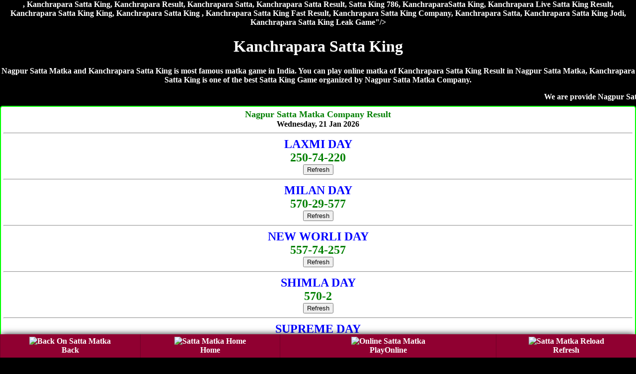

--- FILE ---
content_type: text/html; charset=UTF-8
request_url: https://nagpurmatka.com/kanchrapara-satta-king.php
body_size: 6646
content:
<!DOCTYPE html>
<html lang="en">
<head>

<title>Kanchrapara Satta King | Satta King 786 | Kanchrapara Satta | Nagpur Satta Matka</title>
<meta name="description" content="Nagpur Satta Matka, Kanchrapara Satta King 786, Kanchrapara Satta King, Kanchrapara Satta King Result, Satta King 786, Kanchrapara Satta King King, Satta King 786 Kanchrapara, KanchraparaSatta King">
<meta name="Keywords" content="Nagpur Satta Matka,  
    <meta name="google" content="notranslate">
     <meta name="viewport" content="width=device-width, initial-scale=1.0">
<link rel="icon" href="favicon.ico" type="image/x-icon"/>
<link rel="canonical" href="https://nagpurmatka.com/kanchrapara-satta-king.php" />
<style>
body{background-color: #000; color:#fff; font-weight:bold; font-family:Georgia,serif; text-align:center; margin:auto;}  
a {text-decoration:none;}
.CHARTS{background-color:#fff;color:red;border-width:1px;border-color:lime;border-style:groove;margin-top:5px;margin-bottom:5px;padding-top:10px;padding-bottom:10px;border-radius:5px}.CHARTS a{color:red;text-decoration:none}
.CHART{ background-color: #fff; color: #000; font-weight: bold;  border:2px; border-style:solid; border-color:lime; padding:5px;  border-radius:5px; text-decoration: NONE;  margin-top:5px; margin-bottom:5px; }

 table {border-collapse: collapse; width: 100%; border:5px;}
.w {background-color: white; padding: 10px;}
.b {background-color: cyan; padding: 10px;}
.g {background-color: green; padding: 10px;}
.y {background-color: yellow; padding: 10px; }
.p {background-color: #ff14934a; padding: 10px;}
.button{ border: 2px solid #ff006c; background-color: #ff006c; color: #fff; padding: 3px 7px; border-radius: 8px 0; box-shadow: 0px 0px 1px #000000d6; font-size: 15px; margin: 2px 0 -1px; display: block; transition: all .3s; text-shadow: 1px 1px 2px #222; margin-top: 5px;}


.chart{ background-color: #fff; color: #000; font-weight: bold; font-size: larger; border:2px; border-style:groove; border-color:lime;  text-decoration: NONE;text-shadow: 1px 1px gold;  padding:10px; margin-top:5px; margin-bottom:5px;  border-radius:5px;}
.chart a { color: red; text-decoration: none;}

.charts{ background-color: #fff; color: #000; font-weight: bold;  font-size: larger; border:2px; border-style:groove; border-color:red;  text-decoration: NONE;text-shadow: 1px 1px gold; padding:10px; margin-top:5px; margin-bottom:5px;  border-radius:5px;}
.charts a { color: blue; text-decoration: none;}


.head{ background-color: #9C27B0; color: #fff; font-weight: bold;  font-size: large; text-decoration: none; text-shadow: -1px 1px red;   padding:10px; margin-top:5px; margin-bottom:5px;}

.head2{ background-color: #fff; color: #000; font-weight: bold; margin-top:5px; border-bottom:5px; border: 3px; border-color: #fcfcca; border-style:groove;  font-size: large; text-decoration: none;  padding:10px;}

.result{ background-color: #fff; color: #000; font-weight: bold; font-size: large; text-decoration: none;  padding:10px; border:3px; border-style:solid; border-color:lime;}

.new1 { background-color:#F6F6F6; }

.top{ background-color: white; color: black; border: 2px; border-color: #f2f2f2; border-style:groove; font-weight: bold; text-decoration: none; margin-top:5px; margin-bottom:5px;  border-radius:5px;}
.top a {text-decoration: none;}


.tophead{ background-color: white; color: black; border-width: 2px; border-color: skyblue; border-style: groove; margin-top: 5px; margin-bottom: 5px; padding-top: 10px; padding-bottom: 10px;  font-weight: 800; font-size: large;  font-style: bold; text-shadow: 0px 0px blue; border-radius:5px;}
.tophead a { color: red; text-decoration:none;}
.fixed-footer{padding:0;display:flex;position:fixed;bottom:0;left:0;width:100%;box-shadow:0 -2px 13px -3px #000}

.fixed-footer a{text-decoration:none; background-color:#900031;display:flex;justify-content:center;align-items:center;color:#fff;border-left:1px solid #6f0026;transition:all .3s;flex-direction:column;padding:5px 0 6px}
.fixed-footer a:hover{color:#fff;background-color:#710027;text-shadow:1px 1px 2px #333}

</style>
<link rel="apple-touch-icon" href="https://dubaisattamatka.me/favicon-192x192.png">
<link rel="icon" type="image/png" sizes="32x32" href="/favicon-32x32.png">
<link rel="icon" type="image/png" sizes="16x16" href="/favicon-16x16.png">
, Kanchrapara Satta King, Kanchrapara Result, Kanchrapara Satta, Kanchrapara Satta Result, Satta King 786, KanchraparaSatta King, Kanchrapara Live Satta King Result, Kanchrapara Satta King King, Kanchrapara Satta King , Kanchrapara Satta King Fast Result, Kanchrapara Satta King Company, Kanchrapara Satta, Kanchrapara Satta King Jodi, Kanchrapara Satta King Leak Game"/>
 
    <meta name="google" content="notranslate">
     <meta name="viewport" content="width=device-width, initial-scale=1.0">
<link rel="icon" href="favicon.ico" type="image/x-icon"/>
<link rel="canonical" href="https://nagpurmatka.com/kanchrapara-satta-king.php" />
<style>
body{background-color: #000; color:#fff; font-weight:bold; font-family:Georgia,serif; text-align:center; margin:auto;}  
a {text-decoration:none;}
.CHARTS{background-color:#fff;color:red;border-width:1px;border-color:lime;border-style:groove;margin-top:5px;margin-bottom:5px;padding-top:10px;padding-bottom:10px;border-radius:5px}.CHARTS a{color:red;text-decoration:none}
.CHART{ background-color: #fff; color: #000; font-weight: bold;  border:2px; border-style:solid; border-color:lime; padding:5px;  border-radius:5px; text-decoration: NONE;  margin-top:5px; margin-bottom:5px; }

 table {border-collapse: collapse; width: 100%; border:5px;}
.w {background-color: white; padding: 10px;}
.b {background-color: cyan; padding: 10px;}
.g {background-color: green; padding: 10px;}
.y {background-color: yellow; padding: 10px; }
.p {background-color: #ff14934a; padding: 10px;}
.button{ border: 2px solid #ff006c; background-color: #ff006c; color: #fff; padding: 3px 7px; border-radius: 8px 0; box-shadow: 0px 0px 1px #000000d6; font-size: 15px; margin: 2px 0 -1px; display: block; transition: all .3s; text-shadow: 1px 1px 2px #222; margin-top: 5px;}


.chart{ background-color: #fff; color: #000; font-weight: bold; font-size: larger; border:2px; border-style:groove; border-color:lime;  text-decoration: NONE;text-shadow: 1px 1px gold;  padding:10px; margin-top:5px; margin-bottom:5px;  border-radius:5px;}
.chart a { color: red; text-decoration: none;}

.charts{ background-color: #fff; color: #000; font-weight: bold;  font-size: larger; border:2px; border-style:groove; border-color:red;  text-decoration: NONE;text-shadow: 1px 1px gold; padding:10px; margin-top:5px; margin-bottom:5px;  border-radius:5px;}
.charts a { color: blue; text-decoration: none;}


.head{ background-color: #9C27B0; color: #fff; font-weight: bold;  font-size: large; text-decoration: none; text-shadow: -1px 1px red;   padding:10px; margin-top:5px; margin-bottom:5px;}

.head2{ background-color: #fff; color: #000; font-weight: bold; margin-top:5px; border-bottom:5px; border: 3px; border-color: #fcfcca; border-style:groove;  font-size: large; text-decoration: none;  padding:10px;}

.result{ background-color: #fff; color: #000; font-weight: bold; font-size: large; text-decoration: none;  padding:10px; border:3px; border-style:solid; border-color:lime;}

.new1 { background-color:#F6F6F6; }

.top{ background-color: white; color: black; border: 2px; border-color: #f2f2f2; border-style:groove; font-weight: bold; text-decoration: none; margin-top:5px; margin-bottom:5px;  border-radius:5px;}
.top a {text-decoration: none;}


.tophead{ background-color: white; color: black; border-width: 2px; border-color: skyblue; border-style: groove; margin-top: 5px; margin-bottom: 5px; padding-top: 10px; padding-bottom: 10px;  font-weight: 800; font-size: large;  font-style: bold; text-shadow: 0px 0px blue; border-radius:5px;}
.tophead a { color: red; text-decoration:none;}
.fixed-footer{padding:0;display:flex;position:fixed;bottom:0;left:0;width:100%;box-shadow:0 -2px 13px -3px #000}

.fixed-footer a{text-decoration:none; background-color:#900031;display:flex;justify-content:center;align-items:center;color:#fff;border-left:1px solid #6f0026;transition:all .3s;flex-direction:column;padding:5px 0 6px}
.fixed-footer a:hover{color:#fff;background-color:#710027;text-shadow:1px 1px 2px #333}

</style>
<link rel="apple-touch-icon" href="https://dubaisattamatka.me/favicon-192x192.png">
<link rel="icon" type="image/png" sizes="32x32" href="/favicon-32x32.png">
<link rel="icon" type="image/png" sizes="16x16" href="/favicon-16x16.png">
</head>
<body>
<h1>Kanchrapara Satta King</h1>
<p>Nagpur Satta Matka and Kanchrapara Satta King is most famous matka game in India. You can play online matka of Kanchrapara Satta King Result in Nagpur Satta Matka, Kanchrapara Satta King is one of the best Satta King Game organized by Nagpur Satta Matka Company.</p>
<marquee>We are provide Nagpur Satta Matka with Kanchrapara Satta King, Kanchrapara Result, Kanchrapara Satta, Kanchrapara Satta Result, Satta King 786, KanchraparaSatta King, Kanchrapara Live Satta King Result, Kanchrapara Satta King King, Kanchrapara Satta King , Kanchrapara Satta King Fast Result, Kanchrapara Satta King Company, Kanchrapara Satta, Kanchrapara Satta King Jodi, Kanchrapara Satta King Leak Game</marquee>
<!--Mumbai Company Result-->
<div class="CHART"><font size="4" color="green">Nagpur Satta Matka Company Result</font><br>Wednesday, 21  Jan 2026<hr>
<font size="5" color="blue">LAXMI DAY</font>
<br>
<font  size="5" color="green">250-74-220</font><br><a href="https://dubaisattamatka.me/"><button>Refresh</button></a>
<hr>
<font size="5" color="blue">MILAN DAY</font>
<br>
<font  size="5" color="green">570-29-577</font><br><a href="https://dubaisattamatka.me/"><button>Refresh</button></a>
<hr>
<font size="5" color="blue">NEW WORLI DAY</font>
<br>
<font  size="5" color="green">557-74-257</font><br><a href="https://dubaisattamatka.me/"><button>Refresh</button></a>
<hr>
<font size="5" color="blue">SHIMLA DAY</font>
<br>
<font  size="5" color="green">570-2</font><br><a href="https://dubaisattamatka.me/"><button>Refresh</button></a>
<hr>
<font size="5" color="blue">SUPREME DAY</font>
<br>
<font  size="5" color="green">146-10-479</font><br><a href="https://dubaisattamatka.me/"><button>Refresh</button></a>
<hr>
<font size="5" color="blue">SUN DAY</font>
<br>
<font  size="5" color="green">146-1</font><br><a href="https://dubaisattamatka.me/"><button>Refresh</button></a>
<hr>
<font size="5" color="blue">MAHAKAL DAY</font>
<br>
<font  size="5" color="green">570-29-577</font><br><a href="https://dubaisattamatka.me/"><button>Refresh</button></a>
<hr>
<font size="5" color="blue">DHANVARSHA</font>
<br>
<font  size="5" color="green">334-0</font><br><a href="https://dubaisattamatka.me/"><button>Refresh</button></a>
<hr>
<font size="5" color="blue">KOHINOOR DAY</font>
<br>
<font  size="5" color="green">670-37-449</font><br><a href="https://dubaisattamatka.me/"><button>Refresh</button></a>
<hr>
<font size="5" color="blue">RAJDHANI DAY</font>
<br>
<font  size="5" color="green">125-82-499</font><br><a href="https://dubaisattamatka.me/"><button>Refresh</button></a>
<hr>
<font size="5" color="blue">MUMBAI RATAN DAY</font>
<br>
<font  size="5" color="green">125-8</font><br><a href="https://dubaisattamatka.me/"><button>Refresh</button></a>
<hr>
<font size="5" color="blue">DUBAI DAY</font>
<br>
<font  size="5" color="green">889-5</font><br><a href="https://dubaisattamatka.me/"><button>Refresh</button></a>
<hr>
<font size="5" color="blue">KALYAN</font>
<br>
<font  size="5" color="green">334-0</font><br><a href="https://dubaisattamatka.me/"><button>Refresh</button></a>
<hr>
<font size="5" color="blue">BADSHAH DAY</font>
<br>
<font  size="5" color="green">339-5</font><br><a href="https://dubaisattamatka.me/"><button>Refresh</button></a>
<hr>
<font size="5" color="blue">JODHPUR DAY</font>
<br>
<font  size="5" color="green">348-5</font><br><a href="https://dubaisattamatka.me/"><button>Refresh</button></a>
<hr>
<font size="5" color="blue">NAGMANI</font>
<br>
<font  size="5" color="green">345-2</font><br><a href="https://dubaisattamatka.me/"><button>Refresh</button></a>
<hr>
<font size="5" color="blue">SUBH BAZAR DAY</font>
<br>
<font  size="5" color="green">670-39-135</font><br><a href="https://dubaisattamatka.me/"><button>Refresh</button></a>
<hr>
<font size="5" color="blue">DUBAI RATAN DAY</font>
<br>
<font  size="5" color="green">334-0</font><br><a href="https://dubaisattamatka.me/"><button>Refresh</button></a>
<hr>
<font size="5" color="blue">JIO BAZAR DAY</font>
<br>
<font  size="5" color="green">670-36-259</font><br><a href="https://dubaisattamatka.me/"><button>Refresh</button></a>
<hr>
अगर आप खुदका मटका बाजार चलते है तो अपना रिजल्ट साईट पर अपडेट करवाने के लिए कॉल करे- <a href="tel:09179631324"><h3>Pritam Bhai- 09179631324</h3></a>
अडवांस रिजल्ट फीस- Rs.15000/-
</div>
<!--Mumbai Company Result-->

<div class="CHART">सूरत बाज़ार, चेन्नई सुपर, नागपुर डे/नाईट, चेन्नई डे/नाईट, लक्ष्मी डे/नाईट, न्यू वोर्ली डे/नाईट, दुबई डे/नाईट, बादशाह डे/नाईट, सभी गेम का रिजल्ट 1 घंटे पहले लेनें के लिए कॉल करे- <br><br><span style="color:green;"><a href="tel:09179631324">Pritam Bhai- 09179631324</a>
<hr>अडवांस रिजल्ट फीस- Rs.15000/- Per Game</span><br><br>Paytm, Phonepe, GooglePay, Number<br><br><a href="tel:09179631324">Pritam Bhai- 09179631324</a>
</div>
<div style="background-color:yellow; border-radius:5px; padding-top:10px; padding-bottom:10px;"><a href="https://dkmatka.com" style="text-decoration:none;">DKMATKA.COM<br><br>दोस्तों अब आप घर बैठे गेम खेल सकते है!<br><br>जोकर डे/नाइट, नटराज डे/नाइट, राजस्थान डे/नाईट, शिमला डे/नाईट, मुंबई रतन डे/नाइट, जोधपुर डे/नाईट<br><br><span style="color:red;">शुभ बाजार डे/नाइट, धनराज डे/नाइट, बंगाल डे/नाइट, धनलक्ष्मी डे/नाइट, मुंबई वर्ली डे/नाइट, गोवा बाजार डे/नाइट, महाराष्ट्र डे/नाइट, धनलक्ष्मी डे/नाइट, श्रीलक्ष्मी डे/नाइट, नसीब डे/नाइट, महाकाल डे/नाइट,</span><br><br>गेम खेलेंने के लिए नीचे दीये नंबर पर संपर्क करे!<br><br><big>To Play Online Click Here</big>
</a><hr><a href="tel:09755370370"><h3>09755370370</h3></a></div><table class="CHARTS" cellpadding="5" border="1" width="100%" style="background-color:#fc9; font-family:Georgia,serif;">
        <tr><th>SATTA MATKA RESULT</th></tr>
<tr>
<td class="y">

<span style="font-size:22px; color:darkblue;">SUPER NAGPUR DAY</span><br>
<a style="position: absolute; left:15px;" href="https://dubaisattamatka.me/super_nagpur_day_chart.php"><button class="button">Jodi</button></a> <span style="color:blue; font-size:23px;">190-09-180</span> <a style="position: absolute; right:15px;" href="https://dubaisattamatka.me/super_nagpur_day_panel_chart.php"><button class="button">Panel</button></a><br><span style="color:darkblue; font-size:14px;">(01:30pm - 03:00pm)	</span><br><a href="https://dubaisattamatka.me/"><button>Refresh</button></a>
</td></tr>
<tr>
<td class="w">

<span style="font-size:22px; color:darkblue;">KALYAN MORNING</span><br>
<a style="position: absolute; left:15px;" href="https://dubaisattamatka.me/kalyan_morning_chart.php"><button class="button">Jodi</button></a> <span style="color:blue; font-size:23px;">389-05-456</span> <a style="position: absolute; right:15px;" href="https://dubaisattamatka.me/kalyan_morning_panel_chart.php"><button class="button">Panel</button></a><br><span style="color:darkblue; font-size:14px;">(11:15 pm - 12:15 pm)</span><br><a href="https://dubaisattamatka.me/"><button>Refresh</button></a>
</td></tr>
<tr>
<td class="w">

<span style="font-size:22px; color:darkblue;">MADHUR MORNING</span><br>
<a style="position: absolute; left:15px;" href="https://dubaisattamatka.me/madhur_morning_chart.php"><button class="button">Jodi</button></a> <span style="color:blue; font-size:23px;">348-50-190</span> <a style="position: absolute; right:15px;" href="https://dubaisattamatka.me/madhur_morning_panel_chart.php"><button class="button">Panel</button></a><br><span style="color:darkblue; font-size:14px;">(11:30 pm - 12:30 pm)</span><br><a href="https://dubaisattamatka.me/"><button>Refresh</button></a>
</td></tr>
<tr>
<td class="w">

<span style="font-size:22px; color:darkblue;">GOA BAZAR DAY</span><br>
<a style="position: absolute; left:15px;" href="https://dubaisattamatka.me/goa_bazar_day_chart.php"><button class="button">Jodi</button></a> <span style="color:blue; font-size:23px;">670-39-135</span> <a style="position: absolute; right:15px;" href="https://dubaisattamatka.me/goa_bazar_day_panel_chart.php"><button class="button">Panel</button></a><br><span style="color:darkblue; font-size:14px;">(12:00 pm - 02:00 pm)</span><br><a href="https://dubaisattamatka.me/"><button>Refresh</button></a>
</td></tr>
<tr>
<td class="y">

<span style="font-size:22px; color:darkblue;">DHANLAXMI DAY</span><br>
<a style="position: absolute; left:15px;" href="https://dubaisattamatka.me/dhanlaxmi_day_chart.php"><button class="button">Jodi</button></a> <span style="color:blue; font-size:23px;">167-43-445</span> <a style="position: absolute; right:15px;" href="https://dubaisattamatka.me/dhanlaxmi_day_panel_chart.php"><button class="button">Panel</button></a><br><span style="color:darkblue; font-size:14px;">(11:00 am - 12:30 pm)</span><br><a href="https://dubaisattamatka.me/"><button>Refresh</button></a>
</td></tr>
<tr>
<td class="w">

<span style="font-size:22px; color:darkblue;">SURAT BAZAR</span><br>
<a style="position: absolute; left:15px;" href="https://dubaisattamatka.me/surat_bazar_chart.php"><button class="button">Jodi</button></a> <span style="color:blue; font-size:23px;">290-19-559</span> <a style="position: absolute; right:15px;" href="https://dubaisattamatka.me/surat_bazar_panel_chart.php"><button class="button">Panel</button></a><br><span style="color:darkblue; font-size:14px;">(12:30 pm - 01:30 pm) </span><br><a href="https://dubaisattamatka.me/"><button>Refresh</button></a>
</td></tr>
<tr>
<td class="w">

<span style="font-size:22px; color:darkblue;">TIME BAZAR</span><br>
<a style="position: absolute; left:15px;" href="https://dubaisattamatka.me/time_bazar_chart.php"><button class="button">Jodi</button></a> <span style="color:blue; font-size:23px;">457-64-400</span> <a style="position: absolute; right:15px;" href="https://dubaisattamatka.me/time_bazar_panel_chart.php"><button class="button">Panel</button></a><br><span style="color:darkblue; font-size:14px;">(01:00 pm - 03:15 pm) </span><br><a href="https://dubaisattamatka.me/"><button>Refresh</button></a>
</td></tr>
<tr>
<td class="w">

<span style="font-size:22px; color:darkblue;">CHENNAI SUPER</span><br>
<a style="position: absolute; left:15px;" href="https://dubaisattamatka.me/chennai_super_chart.php"><button class="button">Jodi</button></a> <span style="color:blue; font-size:23px;">245-19-450</span> <a style="position: absolute; right:15px;" href="https://dubaisattamatka.me/chennai_super_panel_chart.php"><button class="button">Panel</button></a><br><span style="color:darkblue; font-size:14px;">(12:30 pm - 01:30 pm) </span><br><a href="https://dubaisattamatka.me/"><button>Refresh</button></a>
</td></tr>
<tr>
<td class="y">

<span style="font-size:22px; color:darkblue;">JOKER DAY</span><br>
<a style="position: absolute; left:15px;" href="https://dubaisattamatka.me/joker_day_chart.php"><button class="button">Jodi</button></a> <span style="color:blue; font-size:23px;">179-75-357</span> <a style="position: absolute; right:15px;" href="https://dubaisattamatka.me/joker_day_panel_chart.php"><button class="button">Panel</button></a><br><span style="color:darkblue; font-size:14px;">(01:45 pm - 04:00 pm)</span><br><a href="https://dubaisattamatka.me/"><button>Refresh</button></a>
</td></tr>
<tr>
<td class="w">

<span style="font-size:22px; color:darkblue;">DHAN SHREE DAY</span><br>
<a style="position: absolute; left:15px;" href="https://dubaisattamatka.me/dhan_shree_day_chart.php"><button class="button">Jodi</button></a> <span style="color:blue; font-size:23px;">169-66-880</span> <a style="position: absolute; right:15px;" href="https://dubaisattamatka.me/dhan_shree_day_panel_chart.php"><button class="button">Panel</button></a><br><span style="color:darkblue; font-size:14px;">(11:15 pm - 12:15 pm)</span><br><a href="https://dubaisattamatka.me/"><button>Refresh</button></a>
</td></tr>
<tr>
<td class="w">

<span style="font-size:22px; color:darkblue;">SRIDEVI</span><br>
<a style="position: absolute; left:15px;" href="https://dubaisattamatka.me/sridevi_chart.php"><button class="button">Jodi</button></a> <span style="color:blue; font-size:23px;">146-11-335</span> <a style="position: absolute; right:15px;" href="https://dubaisattamatka.me/sridevi_panel_chart.php"><button class="button">Panel</button></a><br><span style="color:darkblue; font-size:14px;">(11:40 am - 12:40 pm)</span><br><a href="https://dubaisattamatka.me/"><button>Refresh</button></a>
</td></tr>
<tr>
<td class="w">

<span style="font-size:22px; color:darkblue;">DHAN KUBER DAY</span><br>
<a style="position: absolute; left:15px;" href="https://dubaisattamatka.me/dhan_kuber_day_chart.php"><button class="button">Jodi</button></a> <span style="color:blue; font-size:23px;">146-11-335</span> <a style="position: absolute; right:15px;" href="https://dubaisattamatka.me/dhan_kuber_day_panel_chart.php"><button class="button">Panel</button></a><br><span style="color:darkblue; font-size:14px;">(01:00 pm - 02:00 pm)</span><br><a href="https://dubaisattamatka.me/"><button>Refresh</button></a>
</td></tr>
<tr>
<td class="w">

<span style="font-size:22px; color:darkblue;">NATRAJ DAY </span><br>
<a style="position: absolute; left:15px;" href="https://dubaisattamatka.me/natraj_day_chart.php"><button class="button">Jodi</button></a> <span style="color:blue; font-size:23px;">159-53-238</span> <a style="position: absolute; right:15px;" href="https://dubaisattamatka.me/natraj_day_panel_chart.php"><button class="button">Panel</button></a><br><span style="color:darkblue; font-size:14px;">(01:50 pm - 04:00 pm)</span><br><a href="https://dubaisattamatka.me/"><button>Refresh</button></a>
</td></tr>
<tr>
<td class="w">

<span style="font-size:22px; color:darkblue;">RAJDHANI FAST DAY </span><br>
<a style="position: absolute; left:15px;" href="https://dubaisattamatka.me/rajdhani_fast_day_chart.php"><button class="button">Jodi</button></a> <span style="color:blue; font-size:23px;">390-23-779</span> <a style="position: absolute; right:15px;" href="https://dubaisattamatka.me/rajdhani_fast_day_panel_chart.php"><button class="button">Panel</button></a><br><span style="color:darkblue; font-size:14px;">(01:50 pm - 02:50 pm)</span><br><a href="https://dubaisattamatka.me/"><button>Refresh</button></a>
</td></tr>
<tr>
<td class="y">

<span style="font-size:22px; color:darkblue;">MUMBAI WORLI DAY</span><br>
<a style="position: absolute; left:15px;" href="https://dubaisattamatka.me/mumbai_worli_day_chart.php"><button class="button">Jodi</button></a> <span style="color:blue; font-size:23px;">347-42-156</span> <a style="position: absolute; right:15px;" href="https://dubaisattamatka.me/mumbai_worli_day_panel_chart.php"><button class="button">Panel</button></a><br><span style="color:darkblue; font-size:14px;">(11:30 am - 01:00 pm)</span><br><a href="https://dubaisattamatka.me/"><button>Refresh</button></a>
</td></tr>
<tr>
<td class="w">

<span style="font-size:22px; color:darkblue;">NAGPUR DAY</span><br>
<a style="position: absolute; left:15px;" href="https://dubaisattamatka.me/nagpur_day_chart.php"><button class="button">Jodi</button></a> <span style="color:blue; font-size:23px;">699-43-355</span> <a style="position: absolute; right:15px;" href="https://dubaisattamatka.me/nagpur_day_panel_chart.php"><button class="button">Panel</button></a><br><span style="color:darkblue; font-size:14px;">(01:00 pm - 02:00 pm)</span><br><a href="https://dubaisattamatka.me/"><button>Refresh</button></a>
</td></tr>
<tr>
<td class="w">

<span style="font-size:22px; color:darkblue;">MADHUR DAY</span><br>
<a style="position: absolute; left:15px;" href="https://dubaisattamatka.me/madhur_day_chart.php"><button class="button">Jodi</button></a> <span style="color:blue; font-size:23px;">144-98-800</span> <a style="position: absolute; right:15px;" href="https://dubaisattamatka.me/madhur_day_panel_chart.php"><button class="button">Panel</button></a><br><span style="color:darkblue; font-size:14px;">(01:30 pm - 02:30 pm)</span><br><a href="https://dubaisattamatka.me/"><button>Refresh</button></a>
</td></tr>
<tr>
<td class="w">

<span style="font-size:22px; color:darkblue;">CHENNAI DAY</span><br>
<a style="position: absolute; left:15px;" href="https://dubaisattamatka.me/chennai_day_chart.php"><button class="button">Jodi</button></a> <span style="color:blue; font-size:23px;">149-43-580</span> <a style="position: absolute; right:15px;" href="https://dubaisattamatka.me/chennai_day_panel_chart.php"><button class="button">Panel</button></a><br><span style="color:darkblue; font-size:14px;">(01:00 pm - 02:00 pm)</span><br><a href="https://dubaisattamatka.me/"><button>Refresh</button></a>
</td></tr>
<tr>
<td class="y">

<span style="font-size:22px; color:darkblue;">RAJASTHAN DAY</span><br>
<a style="position: absolute; left:15px;" href="https://dubaisattamatka.me/rajasthan_day_chart.php"><button class="button">Jodi</button></a> <span style="color:blue; font-size:23px;">144-98-800</span> <a style="position: absolute; right:15px;" href="https://dubaisattamatka.me/rajasthan_day_panel_chart.php"><button class="button">Panel</button></a><br><span style="color:darkblue; font-size:14px;">(02:05 pm - 03:05 pm)</span><br><a href="https://dubaisattamatka.me/"><button>Refresh</button></a>
</td></tr>
<tr>
<td class="y">

<span style="font-size:22px; color:darkblue;">DUBAI DAY 02</span><br>
<a style="position: absolute; left:15px;" href="https://dubaisattamatka.me/dubai_day_02_chart.php"><button class="button">Jodi</button></a> <span style="color:blue; font-size:23px;">456-53-445</span> <a style="position: absolute; right:15px;" href="https://dubaisattamatka.me/dubai_day_02_panel_chart.php"><button class="button">Panel</button></a><br><span style="color:darkblue; font-size:14px;">(01:45 pm - 03:00 pm)</span><br><a href="https://dubaisattamatka.me/"><button>Refresh</button></a>
</td></tr>
<tr>
<td class="w">

<span style="font-size:22px; color:darkblue;">TARA MUMBAI DAY</span><br>
<a style="position: absolute; left:15px;" href="https://dubaisattamatka.me/tara_mumbai_day_chart.php"><button class="button">Jodi</button></a> <span style="color:blue; font-size:23px;">799-57-340</span> <a style="position: absolute; right:15px;" href="https://dubaisattamatka.me/tara_mumbai_day_panel_chart.php"><button class="button">Panel</button></a><br><span style="color:darkblue; font-size:14px;">(01:30-pm-03:00-pm)</span><br><a href="https://dubaisattamatka.me/"><button>Refresh</button></a>
</td></tr>
<tr>
<td class="w">

<span style="font-size:22px; color:darkblue;">SHREE LAXMI DAY</span><br>
<a style="position: absolute; left:15px;" href="https://dubaisattamatka.me/shree_laxmi_day_chart.php"><button class="button">Jodi</button></a> <span style="color:blue; font-size:23px;">799-57-340</span> <a style="position: absolute; right:15px;" href="https://dubaisattamatka.me/shree_laxmi_day_panel_chart.php"><button class="button">Panel</button></a><br><span style="color:darkblue; font-size:14px;">(02:50-pm-03:50 pm)</span><br><a href="https://dubaisattamatka.me/"><button>Refresh</button></a>
</td></tr>
<tr>
<td class="w">

<span style="font-size:22px; color:darkblue;">BHOOTNATH DAY </span><br>
<a style="position: absolute; left:15px;" href="https://dubaisattamatka.me/bhootnath_day_chart.php"><button class="button">Jodi</button></a> <span style="color:blue; font-size:23px;">128-12-237</span> <a style="position: absolute; right:15px;" href="https://dubaisattamatka.me/bhootnath_day_panel_chart.php"><button class="button">Panel</button></a><br><span style="color:darkblue; font-size:14px;">(01:55-pm-03:55-pm)
</span><br><a href="https://dubaisattamatka.me/"><button>Refresh</button></a>
</td></tr>
<tr>
<td class="w">

<span style="font-size:22px; color:darkblue;">NASEEB DAY</span><br>
<a style="position: absolute; left:15px;" href="https://dubaisattamatka.me/naseeb_day_chart.php"><button class="button">Jodi</button></a> <span style="color:blue; font-size:23px;">128-12-237</span> <a style="position: absolute; right:15px;" href="https://dubaisattamatka.me/naseeb_day_panel_chart.php"><button class="button">Panel</button></a><br><span style="color:darkblue; font-size:14px;">(02:30 pm - 04:30 pm)</span><br><a href="https://dubaisattamatka.me/"><button>Refresh</button></a>
</td></tr>
<tr>
<td class="w">

<span style="font-size:22px; color:darkblue;">MAHARASHTRA DAY</span><br>
<a style="position: absolute; left:15px;" href="https://dubaisattamatka.me/maharashtra_day_chart.php"><button class="button">Jodi</button></a> <span style="color:blue; font-size:23px;">239-46-169</span> <a style="position: absolute; right:15px;" href="https://dubaisattamatka.me/maharashtra_day_panel_chart.php"><button class="button">Panel</button></a><br><span style="color:darkblue; font-size:14px;">(02:00 pm - 03:00 pm)</span><br><a href="https://dubaisattamatka.me/"><button>Refresh</button></a>
</td></tr>
<tr>
<td class="w">

<span style="font-size:22px; color:darkblue;">LAXMI DAY</span><br>
<a style="position: absolute; left:15px;" href="https://dubaisattamatka.me/laxmi_day_chart.php"><button class="button">Jodi</button></a> <span style="color:blue; font-size:23px;">250-74-220</span> <a style="position: absolute; right:15px;" href="https://dubaisattamatka.me/laxmi_day_panel_chart.php"><button class="button">Panel</button></a><br><span style="color:darkblue; font-size:14px;">(02:30 pm - 04:30 pm)	</span><br><a href="https://dubaisattamatka.me/"><button>Refresh</button></a>
</td></tr>
<tr>
<td class="w">

<span style="font-size:22px; color:darkblue;">MILAN DAY</span><br>
<a style="position: absolute; left:15px;" href="https://dubaisattamatka.me/milan_day_chart.php"><button class="button">Jodi</button></a> <span style="color:blue; font-size:23px;">570-29-577</span> <a style="position: absolute; right:15px;" href="https://dubaisattamatka.me/milan_day_panel_chart.php"><button class="button">Panel</button></a><br><span style="color:darkblue; font-size:14px;">(03:00 pm - 05:00 pm)</span><br><a href="https://dubaisattamatka.me/"><button>Refresh</button></a>
</td></tr>
<tr>
<td class="w">

<span style="font-size:22px; color:darkblue;">NEW WORLI DAY</span><br>
<a style="position: absolute; left:15px;" href="https://dubaisattamatka.me/new_worli_day_chart.php"><button class="button">Jodi</button></a> <span style="color:blue; font-size:23px;">557-74-257</span> <a style="position: absolute; right:15px;" href="https://dubaisattamatka.me/new_worli_day_panel_chart.php"><button class="button">Panel</button></a><br><span style="color:darkblue; font-size:14px;"> (02:30 pm - 04:30 pm)	</span><br><a href="https://dubaisattamatka.me/"><button>Refresh</button></a>
</td></tr>
<tr>
<td class="y">

<span style="font-size:22px; color:darkblue;">SHIMLA DAY</span><br>
<a style="position: absolute; left:15px;" href="https://dubaisattamatka.me/shimla_day_chart.php"><button class="button">Jodi</button></a> <span style="color:blue; font-size:23px;">570-2</span> <a style="position: absolute; right:15px;" href="https://dubaisattamatka.me/shimla_day_panel_chart.php"><button class="button">Panel</button></a><br><span style="color:darkblue; font-size:14px;">(04:05pm - 06:05pm)	</span><br><a href="https://dubaisattamatka.me/"><button>Refresh</button></a>
</td></tr>
<tr>
<td class="w">

<span style="font-size:22px; color:darkblue;">SUPREME DAY</span><br>
<a style="position: absolute; left:15px;" href="https://dubaisattamatka.me/supreme_day_chart.php"><button class="button">Jodi</button></a> <span style="color:blue; font-size:23px;">146-10-479</span> <a style="position: absolute; right:15px;" href="https://dubaisattamatka.me/supreme_day_panel_chart.php"><button class="button">Panel</button></a><br><span style="color:darkblue; font-size:14px;">(03:35 pm - 05:35 pm)</span><br><a href="https://dubaisattamatka.me/"><button>Refresh</button></a>
</td></tr>
<tr>
<td class="b">

<span style="font-size:22px; color:darkblue;">SUN DAY</span><br>
<a style="position: absolute; left:15px;" href="https://dubaisattamatka.me/sun_day_chart.php"><button class="button">Jodi</button></a> <span style="color:blue; font-size:23px;">146-1</span> <a style="position: absolute; right:15px;" href="https://dubaisattamatka.me/sun_day_panel_chart.php"><button class="button">Panel</button></a><br><span style="color:darkblue; font-size:14px;">(04:05 pm - 06:05 pm)</span><br><a href="https://dubaisattamatka.me/"><button>Refresh</button></a>
</td></tr>
<tr>
<td class="w">

<span style="font-size:22px; color:darkblue;">MAHAKAL DAY</span><br>
<a style="position: absolute; left:15px;" href="https://dubaisattamatka.me/mahakal_day_chart.php"><button class="button">Jodi</button></a> <span style="color:blue; font-size:23px;">570-29-577</span> <a style="position: absolute; right:15px;" href="https://dubaisattamatka.me/mahakal_day_panel_chart.php"><button class="button">Panel</button></a><br><span style="color:darkblue; font-size:14px;">(03:50pm - 05:50pm)	</span><br><a href="https://dubaisattamatka.me/"><button>Refresh</button></a>
</td></tr>
<tr>
<td class="y">

<span style="font-size:22px; color:darkblue;">DHANVARSHA</span><br>
<a style="position: absolute; left:15px;" href="https://dubaisattamatka.me/dhanvarsha_chart.php"><button class="button">Jodi</button></a> <span style="color:blue; font-size:23px;">334-0</span> <a style="position: absolute; right:15px;" href="https://dubaisattamatka.me/dhanvarsha_panel_chart.php"><button class="button">Panel</button></a><br><span style="color:darkblue; font-size:14px;">(03:30 pm - 05:30 pm)</span><br><a href="https://dubaisattamatka.me/"><button>Refresh</button></a>
</td></tr>
<tr>
<td class="w">

<span style="font-size:22px; color:darkblue;">KOHINOOR DAY</span><br>
<a style="position: absolute; left:15px;" href="https://dubaisattamatka.me/kohinoor_day_chart.php"><button class="button">Jodi</button></a> <span style="color:blue; font-size:23px;">670-37-449</span> <a style="position: absolute; right:15px;" href="https://dubaisattamatka.me/kohinoor_day_panel_chart.php"><button class="button">Panel</button></a><br><span style="color:darkblue; font-size:14px;">(02:30 pm - 04:30 pm)	</span><br><a href="https://dubaisattamatka.me/"><button>Refresh</button></a>
</td></tr>
<tr>
<td class="w">

<span style="font-size:22px; color:darkblue;">RAJDHANI DAY</span><br>
<a style="position: absolute; left:15px;" href="https://dubaisattamatka.me/rajdhani_day_chart.php"><button class="button">Jodi</button></a> <span style="color:blue; font-size:23px;">125-82-499</span> <a style="position: absolute; right:15px;" href="https://dubaisattamatka.me/rajdhani_day_panel_chart.php"><button class="button">Panel</button></a><br><span style="color:darkblue; font-size:14px;">(03:00 pm - 05:00 pm)</span><br><a href="https://dubaisattamatka.me/"><button>Refresh</button></a>
</td></tr>
<tr>
<td class="y">

<span style="font-size:22px; color:darkblue;">MUMBAI RATAN DAY</span><br>
<a style="position: absolute; left:15px;" href="https://dubaisattamatka.me/mumbai_ratan_day_chart.php"><button class="button">Jodi</button></a> <span style="color:blue; font-size:23px;">125-8</span> <a style="position: absolute; right:15px;" href="https://dubaisattamatka.me/mumbai_ratan_day_panel_chart.php"><button class="button">Panel</button></a><br><span style="color:darkblue; font-size:14px;">(04:05 pm - 06:05 pm)</span><br><a href="https://dubaisattamatka.me/"><button>Refresh</button></a>
</td></tr>
<tr>
<td class="w">

<span style="font-size:22px; color:darkblue;">DUBAI DAY</span><br>
<a style="position: absolute; left:15px;" href="https://dubaisattamatka.me/dubai_day_chart.php"><button class="button">Jodi</button></a> <span style="color:blue; font-size:23px;">889-5</span> <a style="position: absolute; right:15px;" href="https://dubaisattamatka.me/dubai_day_panel_chart.php"><button class="button">Panel</button></a><br><span style="color:darkblue; font-size:14px;">(03:30 pm - 05:30 pm)</span><br><a href="https://dubaisattamatka.me/"><button>Refresh</button></a>
</td></tr>
<tr>
<td class="w">

<span style="font-size:22px; color:darkblue;">KALYAN</span><br>
<a style="position: absolute; left:15px;" href="https://dubaisattamatka.me/kalyan_chart.php"><button class="button">Jodi</button></a> <span style="color:blue; font-size:23px;">334-0</span> <a style="position: absolute; right:15px;" href="https://dubaisattamatka.me/kalyan_panel_chart.php"><button class="button">Panel</button></a><br><span style="color:darkblue; font-size:14px;">(03:15 pm - 05:15 pm)</span><br><a href="https://dubaisattamatka.me/"><button>Refresh</button></a>
</td></tr>
<tr>
<td class="w">

<span style="font-size:22px; color:darkblue;">BADSHAH DAY</span><br>
<a style="position: absolute; left:15px;" href="https://dubaisattamatka.me/badshah_day_chart.php"><button class="button">Jodi</button></a> <span style="color:blue; font-size:23px;">339-5</span> <a style="position: absolute; right:15px;" href="https://dubaisattamatka.me/badshah_day_panel_chart.php"><button class="button">Panel</button></a><br><span style="color:darkblue; font-size:14px;">( 03:30 pm - 05:30 pm)</span><br><a href="https://dubaisattamatka.me/"><button>Refresh</button></a>
</td></tr>
<tr>
<td class="y">

<span style="font-size:22px; color:darkblue;">JODHPUR DAY</span><br>
<a style="position: absolute; left:15px;" href="https://dubaisattamatka.me/jodhpur_day_chart.php"><button class="button">Jodi</button></a> <span style="color:blue; font-size:23px;">348-5</span> <a style="position: absolute; right:15px;" href="https://dubaisattamatka.me/jodhpur_day_panel_chart.php"><button class="button">Panel</button></a><br><span style="color:darkblue; font-size:14px;">( 05:30 pm - 07:30 pm)</span><br><a href="https://dubaisattamatka.me/"><button>Refresh</button></a>
</td></tr>
<tr>
<td class="w">

<span style="font-size:22px; color:darkblue;">BHOOTNATH NIGHT</span><br>
<a style="position: absolute; left:15px;" href="https://dubaisattamatka.me/bhootnath_night_chart.php"><button class="button">Jodi</button></a> <span style="color:blue; font-size:23px;">470-10-460</span> <a style="position: absolute; right:15px;" href="https://dubaisattamatka.me/bhootnath_night_panel_chart.php"><button class="button">Panel</button></a><br><span style="color:darkblue; font-size:14px;">( 06:00 pm - 09:00 pm)</span><br><a href="https://dubaisattamatka.me/"><button>Refresh</button></a>
</td></tr>
<tr>
<td class="w">

<span style="font-size:22px; color:darkblue;">NASEEB NIGHT</span><br>
<a style="position: absolute; left:15px;" href="https://dubaisattamatka.me/naseeb_night_chart.php"><button class="button">Jodi</button></a> <span style="color:blue; font-size:23px;">470-10-460</span> <a style="position: absolute; right:15px;" href="https://dubaisattamatka.me/naseeb_night_panel_chart.php"><button class="button">Panel</button></a><br><span style="color:darkblue; font-size:14px;">(06:30 pm - 09:30 pm)
</span><br><a href="https://dubaisattamatka.me/"><button>Refresh</button></a>
</td></tr>
<tr>
<td class="w">

<span style="font-size:22px; color:darkblue;">NAGMANI</span><br>
<a style="position: absolute; left:15px;" href="https://dubaisattamatka.me/nagmani_chart.php"><button class="button">Jodi</button></a> <span style="color:blue; font-size:23px;">345-2</span> <a style="position: absolute; right:15px;" href="https://dubaisattamatka.me/nagmani_panel_chart.php"><button class="button">Panel</button></a><br><span style="color:darkblue; font-size:14px;">( 04:30 pm - 06:30 pm)</span><br><a href="https://dubaisattamatka.me/"><button>Refresh</button></a>
</td></tr>
<tr>
<td class="y">

<span style="font-size:22px; color:darkblue;">DHANLAXMI NIGHT</span><br>
<a style="position: absolute; left:15px;" href="https://dubaisattamatka.me/dhanlaxmi_night_chart.php"><button class="button">Jodi</button></a> <span style="color:blue; font-size:23px;">347-46-169</span> <a style="position: absolute; right:15px;" href="https://dubaisattamatka.me/dhanlaxmi_night_panel_chart.php"><button class="button">Panel</button></a><br><span style="color:darkblue; font-size:14px;">(07:00 pm - 08:30 pm)	</span><br><a href="https://dubaisattamatka.me/"><button>Refresh</button></a>
</td></tr>
<tr>
<td class="w">

<span style="font-size:22px; color:darkblue;">DHAN SHREE NIGHT</span><br>
<a style="position: absolute; left:15px;" href="https://dubaisattamatka.me/dhan_shree_night_chart.php"><button class="button">Jodi</button></a> <span style="color:blue; font-size:23px;">130-41-137</span> <a style="position: absolute; right:15px;" href="https://dubaisattamatka.me/dhan_shree_night_panel_chart.php"><button class="button">Panel</button></a><br><span style="color:darkblue; font-size:14px;">(06:30 pm - 07:30 pm)</span><br><a href="https://dubaisattamatka.me/"><button>Refresh</button></a>
</td></tr>
<tr>
<td class="w">

<span style="font-size:22px; color:darkblue;">SRIDEVI NIGHT</span><br>
<a style="position: absolute; left:15px;" href="https://dubaisattamatka.me/sridevi_night_chart.php"><button class="button">Jodi</button></a> <span style="color:blue; font-size:23px;">568-96-268</span> <a style="position: absolute; right:15px;" href="https://dubaisattamatka.me/sridevi_night_panel_chart.php"><button class="button">Panel</button></a><br><span style="color:darkblue; font-size:14px;">(07:00 pm - 08:00 pm)</span><br><a href="https://dubaisattamatka.me/"><button>Refresh</button></a>
</td></tr>
<tr>
<td class="y">

<span style="font-size:22px; color:darkblue;">JOKER NIGHT </span><br>
<a style="position: absolute; left:15px;" href="https://dubaisattamatka.me/joker_night_chart.php"><button class="button">Jodi</button></a> <span style="color:blue; font-size:23px;">670-39-135</span> <a style="position: absolute; right:15px;" href="https://dubaisattamatka.me/joker_night_panel_chart.php"><button class="button">Panel</button></a><br><span style="color:darkblue; font-size:14px;">(07:05 pm - 08:05 pm)</span><br><a href="https://dubaisattamatka.me/"><button>Refresh</button></a>
</td></tr>
<tr>
<td class="w">

<span style="font-size:22px; color:darkblue;">DHAN KUBER NIGHT</span><br>
<a style="position: absolute; left:15px;" href="https://dubaisattamatka.me/dhan_kuber_night_chart.php"><button class="button">Jodi</button></a> <span style="color:blue; font-size:23px;">568-96-268</span> <a style="position: absolute; right:15px;" href="https://dubaisattamatka.me/dhan_kuber_night_panel_chart.php"><button class="button">Panel</button></a><br><span style="color:darkblue; font-size:14px;">(07:45 pm - 08:45 pm)</span><br><a href="https://dubaisattamatka.me/"><button>Refresh</button></a>
</td></tr>
<tr>
<td class="w">

<span style="font-size:22px; color:darkblue;">MAHARASHTRA NIGHT</span><br>
<a style="position: absolute; left:15px;" href="https://dubaisattamatka.me/maharashtra_night_chart.php"><button class="button">Jodi</button></a> <span style="color:blue; font-size:23px;">368-76-466</span> <a style="position: absolute; right:15px;" href="https://dubaisattamatka.me/maharashtra_night_panel_chart.php"><button class="button">Panel</button></a><br><span style="color:darkblue; font-size:14px;">(08:30 pm - 10:30 pm)</span><br><a href="https://dubaisattamatka.me/"><button>Refresh</button></a>
</td></tr>
<tr>
<td class="w">

<span style="font-size:22px; color:darkblue;">NATRAJ NIGHT</span><br>
<a style="position: absolute; left:15px;" href="https://dubaisattamatka.me/natraj_night_chart.php"><button class="button">Jodi</button></a> <span style="color:blue; font-size:23px;">670-39-135</span> <a style="position: absolute; right:15px;" href="https://dubaisattamatka.me/natraj_night_panel_chart.php"><button class="button">Panel</button></a><br><span style="color:darkblue; font-size:14px;">(07:05 pm - 08:05 pm)</span><br><a href="https://dubaisattamatka.me/"><button>Refresh</button></a>
</td></tr>
<tr>
<td class="w">

<span style="font-size:22px; color:darkblue;">NAGPUR NIGHT</span><br>
<a style="position: absolute; left:15px;" href="https://dubaisattamatka.me/nagpur_night_chart.php"><button class="button">Jodi</button></a> <span style="color:blue; font-size:23px;">229-32-200</span> <a style="position: absolute; right:15px;" href="https://dubaisattamatka.me/nagpur_night_panel_chart.php"><button class="button">Panel</button></a><br><span style="color:darkblue; font-size:14px;">(08:00 pm - 10:00 pm) </span><br><a href="https://dubaisattamatka.me/"><button>Refresh</button></a>
</td></tr>
<tr>
<td class="w">

<span style="font-size:22px; color:darkblue;">MADHUR NIGHT</span><br>
<a style="position: absolute; left:15px;" href="https://dubaisattamatka.me/madhur_night_chart.php"><button class="button">Jodi</button></a> <span style="color:blue; font-size:23px;">477-87-557</span> <a style="position: absolute; right:15px;" href="https://dubaisattamatka.me/madhur_night_panel_chart.php"><button class="button">Panel</button></a><br><span style="color:darkblue; font-size:14px;">(08:30 pm - 10:30 pm)	</span><br><a href="https://dubaisattamatka.me/"><button>Refresh</button></a>
</td></tr>
<tr>
<td class="w">

<span style="font-size:22px; color:darkblue;">CHENNAI NIGHT</span><br>
<a style="position: absolute; left:15px;" href="https://dubaisattamatka.me/chennai_night_chart.php"><button class="button">Jodi</button></a> <span style="color:blue; font-size:23px;">247-32-570</span> <a style="position: absolute; right:15px;" href="https://dubaisattamatka.me/chennai_night_panel_chart.php"><button class="button">Panel</button></a><br><span style="color:darkblue; font-size:14px;">(08:00 pm - 10:00 pm) </span><br><a href="https://dubaisattamatka.me/"><button>Refresh</button></a>
</td></tr>
<tr>
<td class="y">

<span style="font-size:22px; color:darkblue;">RAJASTHAN NIGHT</span><br>
<a style="position: absolute; left:15px;" href="https://dubaisattamatka.me/rajasthan_night_chart.php"><button class="button">Jodi</button></a> <span style="color:blue; font-size:23px;">477-87-557</span> <a style="position: absolute; right:15px;" href="https://dubaisattamatka.me/rajasthan_night_panel_chart.php"><button class="button">Panel</button></a><br><span style="color:darkblue; font-size:14px;">(09:05 pm - 11:05 pm)</span><br><a href="https://dubaisattamatka.me/"><button>Refresh</button></a>
</td></tr>
<tr>
<td class="w">

<span style="font-size:22px; color:darkblue;">RAJDHANI FAST NIGHT </span><br>
<a style="position: absolute; left:15px;" href="https://dubaisattamatka.me/rajdhani_fast_night_chart.php"><button class="button">Jodi</button></a> <span style="color:blue; font-size:23px;">269-70-127</span> <a style="position: absolute; right:15px;" href="https://dubaisattamatka.me/rajdhani_fast_night_panel_chart.php"><button class="button">Panel</button></a><br><span style="color:darkblue; font-size:14px;">(08:00 pm - 09:30 pm)</span><br><a href="https://dubaisattamatka.me/"><button>Refresh</button></a>
</td></tr>
<tr>
<td class="w">

<span style="font-size:22px; color:darkblue;">TARA MUMBAI NIGHT	</span><br>
<a style="position: absolute; left:15px;" href="https://dubaisattamatka.me/tara_mumbai_night_chart.php"><button class="button">Jodi</button></a> <span style="color:blue; font-size:23px;">356-42-336</span> <a style="position: absolute; right:15px;" href="https://dubaisattamatka.me/tara_mumbai_night_panel_chart.php"><button class="button">Panel</button></a><br><span style="color:darkblue; font-size:14px;">(08:30 pm - 10:30 pm)</span><br><a href="https://dubaisattamatka.me/"><button>Refresh</button></a>
</td></tr>
<tr>
<td class="w">

<span style="font-size:22px; color:darkblue;">SHREE LAXMI NIGHT</span><br>
<a style="position: absolute; left:15px;" href="https://dubaisattamatka.me/shree_laxmi_night_chart.php"><button class="button">Jodi</button></a> <span style="color:blue; font-size:23px;">356-42-336</span> <a style="position: absolute; right:15px;" href="https://dubaisattamatka.me/shree_laxmi_night_panel_chart.php"><button class="button">Panel</button></a><br><span style="color:darkblue; font-size:14px;">(09:15 pm - 11:15 pm)</span><br><a href="https://dubaisattamatka.me/"><button>Refresh</button></a>
</td></tr>
<tr>
<td class="w">

<span style="font-size:22px; color:darkblue;">MUMBAI WORLI NIGHT</span><br>
<a style="position: absolute; left:15px;" href="https://dubaisattamatka.me/mumbai_worli_night_chart.php"><button class="button">Jodi</button></a> <span style="color:blue; font-size:23px;">477-87-557</span> <a style="position: absolute; right:15px;" href="https://dubaisattamatka.me/mumbai_worli_night_panel_chart.php"><button class="button">Panel</button></a><br><span style="color:darkblue; font-size:14px;">(09:30 pm - 11:30 pm)</span><br><a href="https://dubaisattamatka.me/"><button>Refresh</button></a>
</td></tr>
<tr>
<td class="w">

<span style="font-size:22px; color:darkblue;">LAXMI NIGHT</span><br>
<a style="position: absolute; left:15px;" href="https://dubaisattamatka.me/laxmi_night_chart.php"><button class="button">Jodi</button></a> <span style="color:blue; font-size:23px;">480-22-480</span> <a style="position: absolute; right:15px;" href="https://dubaisattamatka.me/laxmi_night_panel_chart.php"><button class="button">Panel</button></a><br><span style="color:darkblue; font-size:14px;">(08:30 pm - 10:30 pm)</span><br><a href="https://dubaisattamatka.me/"><button>Refresh</button></a>
</td></tr>
<tr>
<td class="w">

<span style="font-size:22px; color:darkblue;">MILAN NIGHT</span><br>
<a style="position: absolute; left:15px;" href="https://dubaisattamatka.me/milan_night_chart.php"><button class="button">Jodi</button></a> <span style="color:blue; font-size:23px;">359-77-359</span> <a style="position: absolute; right:15px;" href="https://dubaisattamatka.me/milan_night_panel_chart.php"><button class="button">Panel</button></a><br><span style="color:darkblue; font-size:14px;">(09:10 pm - 11:10 pm)</span><br><a href="https://dubaisattamatka.me/"><button>Refresh</button></a>
</td></tr>
<tr>
<td class="w">

<span style="font-size:22px; color:darkblue;">NEW WORLI NIGHT</span><br>
<a style="position: absolute; left:15px;" href="https://dubaisattamatka.me/new_worli_night_chart.php"><button class="button">Jodi</button></a> <span style="color:blue; font-size:23px;">345-22-345</span> <a style="position: absolute; right:15px;" href="https://dubaisattamatka.me/new_worli_night_panel_chart.php"><button class="button">Panel</button></a><br><span style="color:darkblue; font-size:14px;">(08:30 pm - 10:30 pm)</span><br><a href="https://dubaisattamatka.me/"><button>Refresh</button></a>
</td></tr>
<tr>
<td class="y">

<span style="font-size:22px; color:darkblue;">SHIMLA NIGHT</span><br>
<a style="position: absolute; left:15px;" href="https://dubaisattamatka.me/shimla_night_chart.php"><button class="button">Jodi</button></a> <span style="color:blue; font-size:23px;">359-77-359</span> <a style="position: absolute; right:15px;" href="https://dubaisattamatka.me/shimla_night_panel_chart.php"><button class="button">Panel</button></a><br><span style="color:darkblue; font-size:14px;">(09:45 pm - 11:45 pm)</span><br><a href="https://dubaisattamatka.me/"><button>Refresh</button></a>
</td></tr>
<tr>
<td class="w">

<span style="font-size:22px; color:darkblue;">SUPREME NIGHT</span><br>
<a style="position: absolute; left:15px;" href="https://dubaisattamatka.me/supreme_night_chart.php"><button class="button">Jodi</button></a> <span style="color:blue; font-size:23px;">690-56-457</span> <a style="position: absolute; right:15px;" href="https://dubaisattamatka.me/supreme_night_panel_chart.php"><button class="button">Panel</button></a><br><span style="color:darkblue; font-size:14px;">(08:45 pm - 10:45 pm)</span><br><a href="https://dubaisattamatka.me/"><button>Refresh</button></a>
</td></tr>
<tr>
<td class="b">

<span style="font-size:22px; color:darkblue;">SUN NIGHT</span><br>
<a style="position: absolute; left:15px;" href="https://dubaisattamatka.me/sun_night_chart.php"><button class="button">Jodi</button></a> <span style="color:blue; font-size:23px;">690-56-457</span> <a style="position: absolute; right:15px;" href="https://dubaisattamatka.me/sun_night_panel_chart.php"><button class="button">Panel</button></a><br><span style="color:darkblue; font-size:14px;">(09:25 pm - 11:25 pm)</span><br><a href="https://dubaisattamatka.me/"><button>Refresh</button></a>
</td></tr>
<tr>
<td class="w">

<span style="font-size:22px; color:darkblue;">MAHAKAL NIGHT</span><br>
<a style="position: absolute; left:15px;" href="https://dubaisattamatka.me/mahakal_night_chart.php"><button class="button">Jodi</button></a> <span style="color:blue; font-size:23px;">359-77-359</span> <a style="position: absolute; right:15px;" href="https://dubaisattamatka.me/mahakal_night_panel_chart.php"><button class="button">Panel</button></a><br><span style="color:darkblue; font-size:14px;">(09:45 pm - 11:45 pm)</span><br><a href="https://dubaisattamatka.me/"><button>Refresh</button></a>
</td></tr>
<tr>
<td class="w">

<span style="font-size:22px; color:darkblue;">DUBAI NIGHT 02</span><br>
<a style="position: absolute; left:15px;" href="https://dubaisattamatka.me/dubai_night_02_chart.php"><button class="button">Jodi</button></a> <span style="color:blue; font-size:23px;">570-24-220</span> <a style="position: absolute; right:15px;" href="https://dubaisattamatka.me/dubai_night_02_panel_chart.php"><button class="button">Panel</button></a><br><span style="color:darkblue; font-size:14px;">(08:30 pm - 11:00 pm)</span><br><a href="https://dubaisattamatka.me/"><button>Refresh</button></a>
</td></tr>
<tr>
<td class="w">

<span style="font-size:22px; color:darkblue;">KOHINOOR NIGHT</span><br>
<a style="position: absolute; left:15px;" href="https://dubaisattamatka.me/kohinoor_night_chart.php"><button class="button">Jodi</button></a> <span style="color:blue; font-size:23px;">670-31-146</span> <a style="position: absolute; right:15px;" href="https://dubaisattamatka.me/kohinoor_night_panel_chart.php"><button class="button">Panel</button></a><br><span style="color:darkblue; font-size:14px;">(09:00 pm - 11:00 pm)</span><br><a href="https://dubaisattamatka.me/"><button>Refresh</button></a>
</td></tr>
<tr>
<td class="w">

<span style="font-size:22px; color:darkblue;">RAJDHANI NIGHT</span><br>
<a style="position: absolute; left:15px;" href="https://dubaisattamatka.me/rajdhani_night_chart.php"><button class="button">Jodi</button></a> <span style="color:blue; font-size:23px;">125-86-169</span> <a style="position: absolute; right:15px;" href="https://dubaisattamatka.me/rajdhani_night_panel_chart.php"><button class="button">Panel</button></a><br><span style="color:darkblue; font-size:14px;">(09:30 pm - 11:45 pm)</span><br><a href="https://dubaisattamatka.me/"><button>Refresh</button></a>
</td></tr>
<tr>
<td class="w">

<span style="font-size:22px; color:darkblue;">DUBAI NIGHT</span><br>
<a style="position: absolute; left:15px;" href="https://dubaisattamatka.me/dubai_night_chart.php"><button class="button">Jodi</button></a> <span style="color:blue; font-size:23px;">120-31-119</span> <a style="position: absolute; right:15px;" href="https://dubaisattamatka.me/dubai_night_panel_chart.php"><button class="button">Panel</button></a><br><span style="color:darkblue; font-size:14px;">(09:00 pm - 11:10 pm) </span><br><a href="https://dubaisattamatka.me/"><button>Refresh</button></a>
</td></tr>
<tr>
<td class="y">

<span style="font-size:22px; color:darkblue;">MUMBAI RATAN NIGHT</span><br>
<a style="position: absolute; left:15px;" href="https://dubaisattamatka.me/mumbai_ratan_night_chart.php"><button class="button">Jodi</button></a> <span style="color:blue; font-size:23px;">125-86-169</span> <a style="position: absolute; right:15px;" href="https://dubaisattamatka.me/mumbai_ratan_night_panel_chart.php"><button class="button">Panel</button></a><br><span style="color:darkblue; font-size:14px;">(10:05 pm - 12:00 am)</span><br><a href="https://dubaisattamatka.me/"><button>Refresh</button></a>
</td></tr>
<tr>
<td class="w">

<span style="font-size:22px; color:darkblue;">DHANVARSHA NIGHT</span><br>
<a style="position: absolute; left:15px;" href="https://dubaisattamatka.me/dhanvarsha_night_chart.php"><button class="button">Jodi</button></a> <span style="color:blue; font-size:23px;">127-02-237</span> <a style="position: absolute; right:15px;" href="https://dubaisattamatka.me/dhanvarsha_night_panel_chart.php"><button class="button">Panel</button></a><br><span style="color:darkblue; font-size:14px;">(08:15 pm - 11:00 Pm)</span><br><a href="https://dubaisattamatka.me/"><button>Refresh</button></a>
</td></tr>
<tr>
<td class="w">

<span style="font-size:22px; color:darkblue;">KALYAN NIGHT </span><br>
<a style="position: absolute; left:15px;" href="https://dubaisattamatka.me/kalyan_night_chart.php"><button class="button">Jodi</button></a> <span style="color:blue; font-size:23px;">127-02-237</span> <a style="position: absolute; right:15px;" href="https://dubaisattamatka.me/kalyan_night_panel_chart.php"><button class="button">Panel</button></a><br><span style="color:darkblue; font-size:14px;">(09:30 pm - 11:30 am)</span><br><a href="https://dubaisattamatka.me/"><button>Refresh</button></a>
</td></tr>
<tr>
<td class="w">

<span style="font-size:22px; color:darkblue;">BADSHAH NIGHT</span><br>
<a style="position: absolute; left:15px;" href="https://dubaisattamatka.me/badshah_night_chart.php"><button class="button">Jodi</button></a> <span style="color:blue; font-size:23px;">267-57-278</span> <a style="position: absolute; right:15px;" href="https://dubaisattamatka.me/badshah_night_panel_chart.php"><button class="button">Panel</button></a><br><span style="color:darkblue; font-size:14px;">(09:00 pm - 11:10 pm) </span><br><a href="https://dubaisattamatka.me/"><button>Refresh</button></a>
</td></tr>
<tr>
<td class="y">

<span style="font-size:22px; color:darkblue;">JODHPUR NIGHT</span><br>
<a style="position: absolute; left:15px;" href="https://dubaisattamatka.me/jodhpur_night_chart.php"><button class="button">Jodi</button></a> <span style="color:blue; font-size:23px;">127-02-237</span> <a style="position: absolute; right:15px;" href="https://dubaisattamatka.me/jodhpur_night_panel_chart.php"><button class="button">Panel</button></a><br><span style="color:darkblue; font-size:14px;">(10:05 pm - 12:00 am)</span><br><a href="https://dubaisattamatka.me/"><button>Refresh</button></a>
</td></tr>
<tr>
<td class="w">

<span style="font-size:22px; color:darkblue;">MAIN RATAN</span><br>
<a style="position: absolute; left:15px;" href="https://dubaisattamatka.me/main_ratan_chart.php"><button class="button">Jodi</button></a> <span style="color:blue; font-size:23px;">334-01-678</span> <a style="position: absolute; right:15px;" href="https://dubaisattamatka.me/main_ratan_panel_chart.php"><button class="button">Panel</button></a><br><span style="color:darkblue; font-size:14px;">(09:00 pm - 11:00 am)</span><br><a href="https://dubaisattamatka.me/"><button>Refresh</button></a>
</td></tr>
<tr>
<td class="p">

<span style="font-size:22px; color:darkblue;">MAIN BAZAR</span><br>
<a style="position: absolute; left:15px;" href="https://dubaisattamatka.me/main_bazar_chart.php"><button class="button">Jodi</button></a> <span style="color:blue; font-size:23px;">889-56-123</span> <a style="position: absolute; right:15px;" href="https://dubaisattamatka.me/main_bazar_panel_chart.php"><button class="button">Panel</button></a><br><span style="color:darkblue; font-size:14px;">(09:35 pm - 12:00 pm)</span><br><a href="https://dubaisattamatka.me/"><button>Refresh</button></a>
</td></tr>
<tr>
<td class="w">

<span style="font-size:22px; color:darkblue;">MUMBAI BAZAR</span><br>
<a style="position: absolute; left:15px;" href="https://dubaisattamatka.me/mumbai_bazar_chart.php"><button class="button">Jodi</button></a> <span style="color:blue; font-size:23px;">488-01-236</span> <a style="position: absolute; right:15px;" href="https://dubaisattamatka.me/mumbai_bazar_panel_chart.php"><button class="button">Panel</button></a><br><span style="color:darkblue; font-size:14px;">(09:00 pm - 11:00 pm)</span><br><a href="https://dubaisattamatka.me/"><button>Refresh</button></a>
</td></tr>
<tr>
<td class="w">

<span style="font-size:22px; color:darkblue;">GOA BAZAR NIGHT</span><br>
<a style="position: absolute; left:15px;" href="https://dubaisattamatka.me/goa_bazar_night_chart.php"><button class="button">Jodi</button></a> <span style="color:blue; font-size:23px;">160-78-440</span> <a style="position: absolute; right:15px;" href="https://dubaisattamatka.me/goa_bazar_night_panel_chart.php"><button class="button">Panel</button></a><br><span style="color:darkblue; font-size:14px;">(06:00 pm - 08:00 pm)</span><br><a href="https://dubaisattamatka.me/"><button>Refresh</button></a>
</td></tr>
<tr>
<td class="w">

<span style="font-size:22px; color:darkblue;">NAGPUR MAIN </span><br>
<a style="position: absolute; left:15px;" href="https://dubaisattamatka.me/nagpur_main_chart.php"><button class="button">Jodi</button></a> <span style="color:blue; font-size:23px;">690-50-136</span> <a style="position: absolute; right:15px;" href="https://dubaisattamatka.me/nagpur_main_panel_chart.php"><button class="button">Panel</button></a><br><span style="color:darkblue; font-size:14px;">(09:35 pm 11:35 pm)</span><br><a href="https://dubaisattamatka.me/"><button>Refresh</button></a>
</td></tr>
<tr>
<td class="w">

<span style="font-size:22px; color:darkblue;">MUMBAI SUPER BAZAR</span><br>
<a style="position: absolute; left:15px;" href="https://dubaisattamatka.me/mumbai_super_bazar_chart.php"><button class="button">Jodi</button></a> <span style="color:blue; font-size:23px;">125-86-169</span> <a style="position: absolute; right:15px;" href="https://dubaisattamatka.me/mumbai_super_bazar_panel_chart.php"><button class="button">Panel</button></a><br><span style="color:darkblue; font-size:14px;">(09:00 pm - 11:00 pm)</span><br><a href="https://dubaisattamatka.me/"><button>Refresh</button></a>
</td></tr>
<tr>
<td class="y">

<span style="font-size:22px; color:darkblue;">DUBAI RATAN DAY</span><br>
<a style="position: absolute; left:15px;" href="https://dubaisattamatka.me/dubai_ratan_day_chart.php"><button class="button">Jodi</button></a> <span style="color:blue; font-size:23px;">334-0</span> <a style="position: absolute; right:15px;" href="https://dubaisattamatka.me/dubai_ratan_day_panel_chart.php"><button class="button">Panel</button></a><br><span style="color:darkblue; font-size:14px;">(04:00 pm 06:00 pm)</span><br><a href="https://dubaisattamatka.me/"><button>Refresh</button></a>
</td></tr>
<tr>
<td class="w">

<span style="font-size:22px; color:darkblue;">DUBAI RATAN NIGHT</span><br>
<a style="position: absolute; left:15px;" href="https://dubaisattamatka.me/dubai_ratan_night_chart.php"><button class="button">Jodi</button></a> <span style="color:blue; font-size:23px;">127-02-237</span> <a style="position: absolute; right:15px;" href="https://dubaisattamatka.me/dubai_ratan_night_panel_chart.php"><button class="button">Panel</button></a><br><span style="color:darkblue; font-size:14px;">(09:00 pm 11:00 pm)</span><br><a href="https://dubaisattamatka.me/"><button>Refresh</button></a>
</td></tr>
<tr>
<td class="y">

<span style="font-size:22px; color:darkblue;">SUBH BAZAR DAY</span><br>
<a style="position: absolute; left:15px;" href="https://dubaisattamatka.me/subh_bazar_day_chart.php"><button class="button">Jodi</button></a> <span style="color:blue; font-size:23px;">670-39-135</span> <a style="position: absolute; right:15px;" href="https://dubaisattamatka.me/subh_bazar_day_panel_chart.php"><button class="button">Panel</button></a><br><span style="color:darkblue; font-size:14px;">(02:00pm - 03:00pm)
</span><br><a href="https://dubaisattamatka.me/"><button>Refresh</button></a>
</td></tr>
<tr>
<td class="w">

<span style="font-size:22px; color:darkblue;">SUBH BAZAR NIGHT</span><br>
<a style="position: absolute; left:15px;" href="https://dubaisattamatka.me/subh_bazar_night_chart.php"><button class="button">Jodi</button></a> <span style="color:blue; font-size:23px;">115-73-490</span> <a style="position: absolute; right:15px;" href="https://dubaisattamatka.me/subh_bazar_night_panel_chart.php"><button class="button">Panel</button></a><br><span style="color:darkblue; font-size:14px;">(08:30pm - 10:30pm)</span><br><a href="https://dubaisattamatka.me/"><button>Refresh</button></a>
</td></tr>
<tr>
<td class="w">

<span style="font-size:22px; color:darkblue;">DHANRAJ DAY</span><br>
<a style="position: absolute; left:15px;" href="https://dubaisattamatka.me/dhanraj_day_chart.php"><button class="button">Jodi</button></a> <span style="color:blue; font-size:23px;">469-98-990</span> <a style="position: absolute; right:15px;" href="https://dubaisattamatka.me/dhanraj_day_panel_chart.php"><button class="button">Panel</button></a><br><span style="color:darkblue; font-size:14px;">(12:30pm - 01:30pm)
</span><br><a href="https://dubaisattamatka.me/"><button>Refresh</button></a>
</td></tr>
<tr>
<td class="w">

<span style="font-size:22px; color:darkblue;">DHANRAJ NIGHT</span><br>
<a style="position: absolute; left:15px;" href="https://dubaisattamatka.me/dhanraj_night_chart.php"><button class="button">Jodi</button></a> <span style="color:blue; font-size:23px;">148-35-258</span> <a style="position: absolute; right:15px;" href="https://dubaisattamatka.me/dhanraj_night_panel_chart.php"><button class="button">Panel</button></a><br><span style="color:darkblue; font-size:14px;">(08:00pm - 09:00pm)</span><br><a href="https://dubaisattamatka.me/"><button>Refresh</button></a>
</td></tr>
<tr>
<td class="w">

<span style="font-size:22px; color:darkblue;">BANGAL DAY</span><br>
<a style="position: absolute; left:15px;" href="https://dubaisattamatka.me/bangal_day_chart.php"><button class="button">Jodi</button></a> <span style="color:blue; font-size:23px;">347-46-169</span> <a style="position: absolute; right:15px;" href="https://dubaisattamatka.me/bangal_day_panel_chart.php"><button class="button">Panel</button></a><br><span style="color:darkblue; font-size:14px;">(11:00am - 12:00pm)</span><br><a href="https://dubaisattamatka.me/"><button>Refresh</button></a>
</td></tr>
<tr>
<td class="w">

<span style="font-size:22px; color:darkblue;">BANGAL NIGHT</span><br>
<a style="position: absolute; left:15px;" href="https://dubaisattamatka.me/bangal_night_chart.php"><button class="button">Jodi</button></a> <span style="color:blue; font-size:23px;">124-76-466</span> <a style="position: absolute; right:15px;" href="https://dubaisattamatka.me/bangal_night_panel_chart.php"><button class="button">Panel</button></a><br><span style="color:darkblue; font-size:14px;">(06:30pm - 07:30pm)</span><br><a href="https://dubaisattamatka.me/"><button>Refresh</button></a>
</td></tr>
<tr>
<td class="w">

<span style="font-size:22px; color:darkblue;">PRABHAT MORNING</span><br>
<a style="position: absolute; left:15px;" href="https://dubaisattamatka.me/prabhat_morning_chart.php"><button class="button">Jodi</button></a> <span style="color:blue; font-size:23px;">Bandhai</span> <a style="position: absolute; right:15px;" href="https://dubaisattamatka.me/prabhat_morning_panel_chart.php"><button class="button">Panel</button></a><br><span style="color:darkblue; font-size:14px;">(11:20 am - 12:20 pm)</span><br><a href="https://dubaisattamatka.me/"><button>Refresh</button></a>
</td></tr>
<tr>
<td class="w">

<span style="font-size:22px; color:darkblue;">PRABHAT NIGHT</span><br>
<a style="position: absolute; left:15px;" href="https://dubaisattamatka.me/prabhat_night_panel_chart.php"><button class="button">Jodi</button></a> <span style="color:blue; font-size:23px;">Bandhai</span> <a style="position: absolute; right:15px;" href="https://dubaisattamatka.me/prabhat_night_panel_chart.php"><button class="button">Panel</button></a><br><span style="color:darkblue; font-size:14px;">(07:15 am - 08:15 pm)</span><br><a href="https://dubaisattamatka.me/"><button>Refresh</button></a>
</td></tr>
<tr>
<td class="w">

<span style="font-size:22px; color:darkblue;">JIO BAZAR DAY</span><br>
<a style="position: absolute; left:15px;" href="https://dubaisattamatka.me/jio_day_chart.php"><button class="button">Jodi</button></a> <span style="color:blue; font-size:23px;">670-36-259</span> <a style="position: absolute; right:15px;" href="https://dubaisattamatka.me/jio_day_panel_chart.php"><button class="button">Panel</button></a><br><span style="color:darkblue; font-size:14px;">(03:25 pm - 05:25pm)</span><br><a href="https://dubaisattamatka.me/"><button>Refresh</button></a>
</td></tr>
<tr>
<td class="w">

<span style="font-size:22px; color:darkblue;">JIO BAZAR NIGHT</span><br>
<a style="position: absolute; left:15px;" href="https://dubaisattamatka.me/jio_night_panel_chart.php"><button class="button">Jodi</button></a> <span style="color:blue; font-size:23px;">470-12-255</span> <a style="position: absolute; right:15px;" href="https://dubaisattamatka.me/jio_night_panel_chart.php"><button class="button">Panel</button></a><br><span style="color:darkblue; font-size:14px;">(09:25 pm - 11:25 pm)</span><br><a href="https://dubaisattamatka.me/"><button>Refresh</button></a>
</td></tr>
<tr>
<td class="w">

<span style="font-size:22px; color:darkblue;">PUNJAB DAY</span><br>
<a style="position: absolute; left:15px;" href="https://dubaisattamatka.me/punjab_day_chart.php"><button class="button">Jodi</button></a> <span style="color:blue; font-size:23px;">789-45-447</span> <a style="position: absolute; right:15px;" href="https://dubaisattamatka.me/punjab_day_panel_chart.php"><button class="button">Panel</button></a><br><span style="color:darkblue; font-size:14px;">(02:30pm - 04:30 pm)</span><br><a href="https://dubaisattamatka.me/"><button>Refresh</button></a>
</td></tr>
<tr>
<td class="w">

<span style="font-size:22px; color:darkblue;">PUNJAB NIGHT</span><br>
<a style="position: absolute; left:15px;" href="https://dubaisattamatka.me/punjab_night_chart.php"><button class="button">Jodi</button></a> <span style="color:blue; font-size:23px;">158-40-677</span> <a style="position: absolute; right:15px;" href="https://dubaisattamatka.me/punjab_night_panel_chart.php"><button class="button">Panel</button></a><br><span style="color:darkblue; font-size:14px;">(09:30pm - 11:30 pm)</span><br><a href="https://dubaisattamatka.me/"><button>Refresh</button></a>
</td></tr>
</table> <div class="CHART">इस साईट पर दोबारा आने के लिए गूगल पर सर्च करे-<br><br> 
<font size="4" color="#000;">DUBAI SATTA MATKA</font><br><br><a href="https://dubaisattamatka.me/">HOMEPAGE</a></div>
<br><br><br>
<div class="fixed-footer">
<div style="width:22%">
<a href="https://dubaisattamatka.me/">
<img src="https://dubaisattamatka.me/icon/undo.png" alt="Back On Satta Matka"></img>
<span>Back</span>
</a>
</div>
<div style="width:22%">
<a href="https://dubaisattamatka.me/">
<img src="https://dubaisattamatka.me/icon/home.png" alt="Satta Matka Home"></img>
<span>Home</span>
</a>
</div>
<div style="width:34%">
<a href="https://dkmatka.com/">
<img src="https://dubaisattamatka.me/icon/home.png" alt="Online Satta Matka"></img>
<span>PlayOnline</span>
</a>
</div>
<div style="width:22%">
<a onclick="window.location.reload();" style="cursor: pointer;">
<img src="https://dubaisattamatka.me/icon/reload.png" alt="Satta Matka Reload"></img>
<span>Refresh</span>
</a>
</div>
</div><script defer src="https://static.cloudflareinsights.com/beacon.min.js/vcd15cbe7772f49c399c6a5babf22c1241717689176015" integrity="sha512-ZpsOmlRQV6y907TI0dKBHq9Md29nnaEIPlkf84rnaERnq6zvWvPUqr2ft8M1aS28oN72PdrCzSjY4U6VaAw1EQ==" data-cf-beacon='{"version":"2024.11.0","token":"e1e14db47df64c31afde8a427426f66a","r":1,"server_timing":{"name":{"cfCacheStatus":true,"cfEdge":true,"cfExtPri":true,"cfL4":true,"cfOrigin":true,"cfSpeedBrain":true},"location_startswith":null}}' crossorigin="anonymous"></script>
</body>
</html>